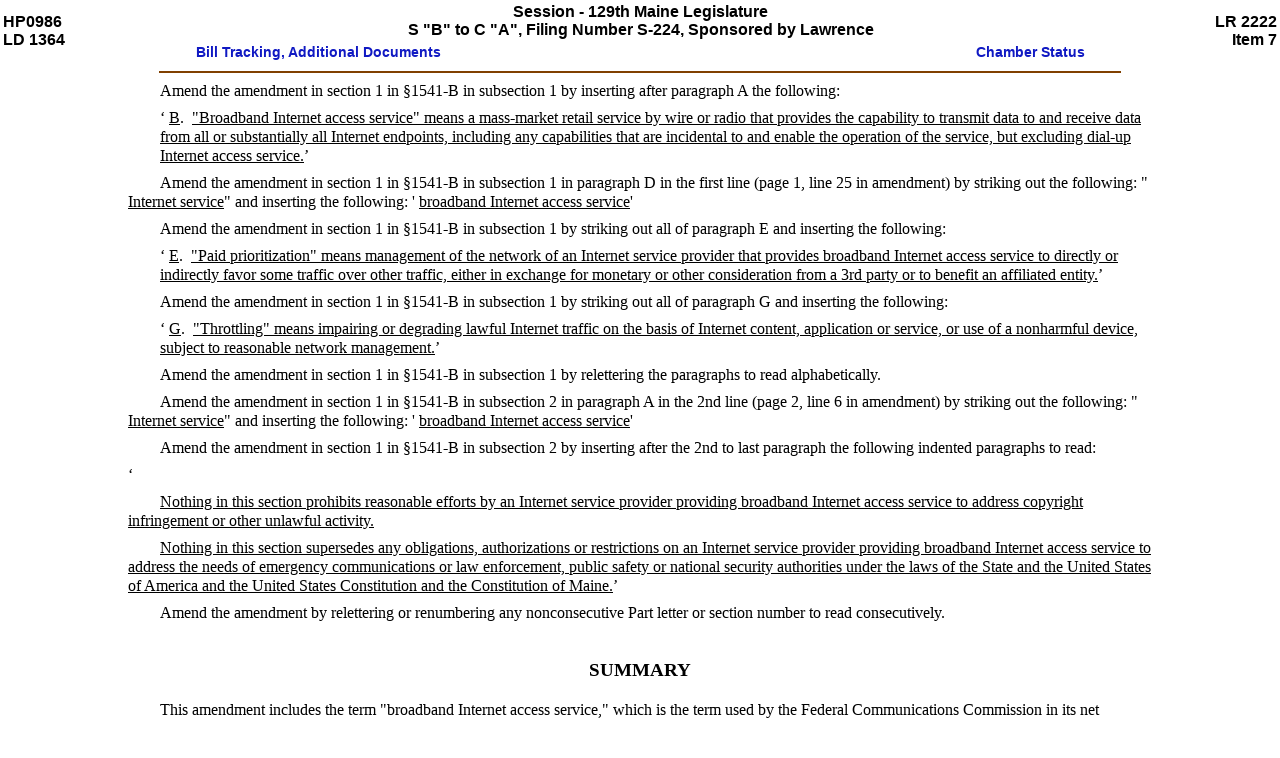

--- FILE ---
content_type: text/html
request_url: https://mainelegislature.org/legis/bills/bills_129th/billtexts/HP098607.asp
body_size: 3577
content:
<html>
	<head>
		<meta http-equiv="Content-Type" content="text/html; charset=UTF-8">
	
		<link rel="stylesheet" href="/legis/css/display.css" type="text/css" media="all">
		<link rel="stylesheet" href="/legis/css/print.css" type="text/css" media="print">
		<link rel="stylesheet" type="text/css" href="/legis/css/billtext.css">
		<title>HP0986,    LD 1364, item 7, 
        Document Text</title>
		<meta name="KEYWORDS" content="HP0986, LD 1364, LR 2222 item 7, Chapter $, 129th Maine Legislature">
		<meta content="summaryThis amendment includes the term &quot;broadband Internet access service,&quot; which is the term used by the Federal Communications Commission in its net neutrality order, to refer to Internet services.  The amendment modifies the terms &quot;paid prioritization&quot; and &quot;throttling&quot; to be consistent with the Federal Communications Commission's net neutrality order.  The amendment also clarifies that net neutrality continues to allow Internet service providers, consistent with the Federal Communications Commission's net neutrality order, to address copyright infringement or other illegal activity and to address the needs of public safety and law enforcement as permitted by law or the provider's ability to do so." name="DESCRIPTION">
	</head>
	<body><a name="TOP"></a><table border="0" cellpadding="1" cellspacing="1" width="100%">
			<tr>
				<td rowspan="3" class="docdata" width="15%">HP0986<br>LD 1364</td>
				<td rowspan="1" colspan="2" align="center" width="70%"><span class="headline-sm-bold"> Session - 129th Maine Legislature<div>S &quot;B&quot; to C &quot;A&quot;, Filing Number S-224, Sponsored by Lawrence</div>
					</span></td>
				<td rowspan="3" class="docdata" align="right" nowrap width="15%">
				LR 2222<br>Item 7</td>
			</tr>
			<tr>
				<td rowspan="1" nowrap><span id="nonprinting"><a href="/legis/bills/display_ps.asp?paper=HP0986&amp;PID=undefined&amp;snum=129"><span class="return_link">Bill Tracking, Additional Documents</span></a></span></td>
				<td rowspan="1" nowrap align="right"><span id="nonprinting"><a href="http://legislature.maine.gov/LawMakerWeb/summary.asp?LD=1364&amp;SessionID=13"><span class="return_link">Chamber Status</span></a></span></td>
			</tr>
		</table>
		<hr width="75%" color="#804000" align="center" size="2">
		<div class="page">
			<center>
				<div class="billtextbody" align="center">
					<p class="text indpara">Amend the amendment in section 1 in §1541-B in subsection 1 by inserting after paragraph A the following:</p>
					<div class="text">
						<div class="mrs-text paragraph letpara"><span class="text">‘</span> <span style="text-decoration:underline; ">B</span>. <span class="text"> <span style="text-decoration:underline; ">"Broadband Internet access service" means a mass-market retail service by wire or radio that provides the capability to transmit data to and receive data from all or substantially all Internet endpoints, including any capabilities that are incidental to and enable the operation of the service, but excluding dial-up Internet access service.</span>’</span></div>
					</div>
					<p class="text indpara">Amend the amendment in section 1 in §1541-B in subsection 1 in paragraph D in the first line (page 1, line 25 in amendment) by striking out the following: " <span style="text-decoration:underline; ">Internet service</span>" and inserting the following: ' <span style="text-decoration:underline; ">broadband Internet access service</span>'</p>
					<p class="text indpara">Amend the amendment in section 1 in §1541-B in subsection 1 by striking out all of paragraph E and inserting the following:</p>
					<div class="text">
						<div class="mrs-text paragraph letpara"><span class="text">‘</span> <span style="text-decoration:underline; ">E</span>. <span class="text"> <span style="text-decoration:underline; ">"Paid prioritization" means management of the network of an Internet service provider that provides broadband Internet access service to directly or indirectly favor some traffic over other traffic, either in exchange for monetary or other consideration from a 3rd party or to benefit an affiliated entity.</span>’</span></div>
					</div>
					<p class="text indpara">Amend the amendment in section 1 in §1541-B in subsection 1 by striking out all of paragraph G and inserting the following:</p>
					<div class="text">
						<div class="mrs-text paragraph letpara"><span class="text">‘</span> <span style="text-decoration:underline; ">G</span>. <span class="text"> <span style="text-decoration:underline; ">"Throttling" means impairing or degrading lawful Internet traffic on the basis of Internet content, application or service, or use of a nonharmful device, subject to reasonable network management.</span>’</span></div>
					</div>
					<p class="text indpara">Amend the amendment in section 1 in §1541-B in subsection 1 by relettering the paragraphs to read alphabetically.</p>
					<p class="text indpara">Amend the amendment in section 1 in §1541-B in subsection 2 in paragraph A in the 2nd line (page 2, line 6 in amendment) by striking out the following: " <span style="text-decoration:underline; ">Internet service</span>" and inserting the following: ' <span style="text-decoration:underline; ">broadband Internet access service</span>'</p>
					<p class="text indpara">Amend the amendment in section 1 in §1541-B in subsection 2 by inserting after the 2nd to last paragraph the following indented paragraphs to read:</p>
					<div class="text">‘
            
						<p class="indpara mrs-text"> <span style="text-decoration:underline; ">Nothing in this section prohibits reasonable efforts by an Internet service provider providing broadband Internet access service to address copyright infringement or other unlawful activity.</span></p>
						<p class="indpara mrs-text"> <span style="text-decoration:underline; ">Nothing in this section supersedes any obligations, authorizations or restrictions on an Internet service provider providing broadband Internet access service to address the needs of emergency communications or law enforcement, public safety or national security authorities under the laws of the State and the United States of America and the United States Constitution and the Constitution of Maine.</span>’</p>
					</div>
					<p class="text indpara">Amend the amendment by relettering or renumbering any nonconsecutive Part letter or section number to read consecutively.</p>
					<p class="text-lg-bold" style="padding-top: 1em; text-align:center; "><span style="text-transform: uppercase; "><span class="text-lg-bold" style="text-indent: 0cm; ">summary </span></span></p>
					<p class="text indpara">This amendment includes the term "broadband Internet access service," which is the term used by the Federal Communications Commission in its net neutrality order, to refer to Internet services.  The amendment modifies the terms "paid prioritization" and "throttling" to be consistent with the Federal Communications Commission's net neutrality order.  The amendment also clarifies that net neutrality continues to allow Internet service providers, consistent with the Federal Communications Commission's net neutrality order, to address copyright infringement or other illegal activity and to address the needs of public safety and law enforcement as permitted by law or the provider's ability to do so.</p>
				</div>
			</center>
		</div><span id="nonprinting"><hr width="75%" color="#804000" align="center" size="2"></hr>
			<p align="center"><a href="#TOP">Top of Page</a></p>
		</span>

<center>

<div align="center" class="footer">
<span id="nonprinting">
<table border="0" cellpadding="3" cellspacing="3" align="center" width="480">
<caption><b>Additional Information</b></caption>
<tr>
<td bgcolor="#B8E0B6" colspan="2" ><a href=/legis/bills/display_ps.asp?paper=HP0986&PID=undefined&snum=129&sec0>Bill Tracking</a></td>
<td bgcolor="#B8E0B6" colspan="2" align="right"><a href="http://legislature.maine.gov/LawMakerWeb/summary.asp?LD=1364&SessionID=13">Chamber Status</a></td>
</tr>
<tr>
<td bgcolor="#B8E0B6" width="33%"><a href=/legis/bills/display_ps.asp?paper=HP0986&PID=undefined&snum=129&sec1>Amendments</a></td>
<td bgcolor="#B8E0B6" colspan="2" rowspan="2" align="center" ><a href=/legis/bills/display_ps.asp?paper=HP0986&PID=undefined&snum=129&sec3> 
Testimony, Public&nbsp;Hearings &amp; Work&nbsp;Sessions</a></td>
<td bgcolor="#B8E0B6" align="right" width="33%"><a href=/legis/bills/display_ps.asp?paper=HP0986&PID=undefined&snum=129&sec3>
Committee Information for this Bill</a></td>
</tr>
<tr>
<td bgcolor="#B8E0B6"><a href=/legis/bills/display_ps.asp?paper=HP0986&PID=undefined&snum=129&sec0>Other Documents</a></td>

<td bgcolor="#B8E0B6" align="right"><a href=/legis/bills/display_ps.asp?paper=HP0986&PID=undefined&snum=129&sec6>
Title & Section</a></td>
</tr></table>
<br>

    <table border="0" cellpadding="3" cellspacing="3" align="center" width="480" bgcolor="#996633">
		<caption><b>Related Pages</b></caption>
      <tr> 
        <td bgcolor="#F8F9E0" align="left" colspan="2" ><b><a href="/legis/bills/default_ps.asp?snum=129&PID=" target="_top">Search 
          Bill Text</a></b></td>
        <td bgcolor="#F8F9E0" align="right" colspan="2"><b><a href="http://legislature.maine.gov/LawMakerWeb/search.asp?SessionID=13" target="_top"> 
          Search Bill Status</a></b></td>
      </tr>
      <tr> 
        <td bgcolor="#F8F9E0" align="left" width="33%"><a href=".">Bill 
          Directory</a></td>
        <td bgcolor="#F8F9E0" align="center" colspan="2" ><a href="http://legislature.maine.gov/committee/"> 
          Current Committees</a></td>
        <td bgcolor="#F8F9E0" align="right" width="33%"> <a href="http://legislature.maine.gov/lio/"> 
          Legislative 
          Information</a></td>
      </tr>
      <tr> 
        <td bgcolor="#F8F9E0" align="left" colspan="2">  
          Download <a href=../billdocs/HP098607.rtf>MS-Word</a>, <a href="/legis/bills/getPDF.asp?paper=HP0986&item=7&snum=129&PID=">Printed PDF</a></td>
        <td bgcolor="#F8F9E0" align="right" colspan="2">  
          <a href="http://legislature.maine.gov/">Maine Legislature</a></td>
      </tr>
    </table>
    <hr size="2" width="40%">
	</span>
    <table border="0" cellpadding="0" cellspacing="5" width="480" align="center">
      <tr> 
        <td><a href="mailto:webmaster_lio@legislature.maine.gov">Office of Legislative Information</a><br>
          100 State House Station<br>
          Augusta, ME 04333</td>
        <td width="15"></td>
        <td align="right">voice: (207) 287-1692<br>
          fax: (207) 287-1580<br>
          tty: (207) 287-6826</td>
      </tr>
      <tr> 
        <td><a href="http://officeupdate.microsoft.com/index.htm"><small>Word 
          Viewer for Windows</small></a></td>
        <td width="15"></td>
        <td align="right"><a href="../disclaimer.shtm"><small>Disclaimer</small></a></td>
      </tr>
    </table>
  </div>
</center>
<!--- END NAVigation --->
</body>
</html>
</body>
</html>